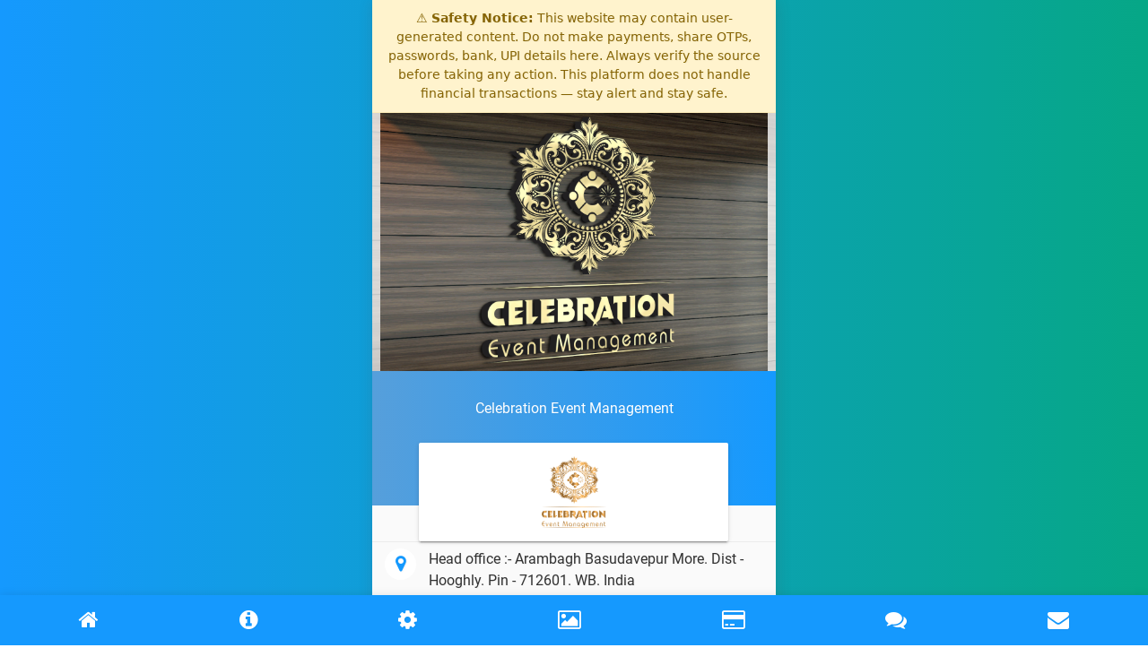

--- FILE ---
content_type: text/html; charset=UTF-8
request_url: https://profile.brands.live/celebrationeventmanagement
body_size: 5581
content:
<!doctype html>
<html lang="en">

<head>
    <meta charset="utf-8">
    <meta http-equiv="x-ua-compatible" content="ie=edge">
    <meta name="description" content="">
            <meta name="viewport" content="width=device-width, initial-scale=1, shrink-to-fit=no">
        <meta name="csrf-token" content="lJRadTav5SxxiHZCe3k6qZo0lh3O2scKgyUCIVVs">
    <title>
                    Celebration Event Management
            </title>
    <link rel="shortcut icon" href="https://profile.brands.live/eprofile_assets/images/favicon.png" type="image/png">
        <link rel="stylesheet" type="text/css" href="https://profile.brands.live/home_assets/css/bootstrap-material-design.min.css">
    <link rel="stylesheet" type="text/css" href="https://profile.brands.live/home_assets/css/font-awesome.min.css">
    <link rel="stylesheet" type="text/css" href="https://profile.brands.live/home_assets/css/style.css">
    <link rel="stylesheet" type="text/css" href="https://profile.brands.live/home_assets/css/main.css">
    <link rel="stylesheet" type="text/css" href="https://profile.brands.live/home_assets/css/slider.css">
    <link rel="stylesheet" href="https://profile.brands.live/eprofile_assets/css/jquery.fancybox.css">
    <link rel="stylesheet" href="https://profile.brands.live/eprofile_assets/css/form-validation.css">
    <link rel="stylesheet" href="https://profile.brands.live/eprofile_assets/css/toastr.min.css">
    <style>
        /* ===== Global Safety Banner ===== */
        .safety-banner {
            border-bottom: 1px solid #ffeeba;
            font-family: system-ui, -apple-system, "Segoe UI", Roboto, "Helvetica Neue", Arial, sans-serif;
            box-shadow: 0 1px 3px rgba(0,0,0,0.08);
        }

        .safety-banner__inner {
            max-width: 1200px;
            margin: 0 auto;
            padding: 10px 16px;
            font-size: 14px;
            line-height: 1.5;
            text-align: center;
        }

        /* Reduce banner height on mobile */
        @media (max-width: 600px) {
            .safety-banner__inner {
                font-size: 13px;
                padding: 8px 10px;
            }
        }
    </style>
</head>
<body >
<div class="safety-banner" aria-live="polite" style="background-color: #fff3cd;color: #856404;border-bottom: 1px solid #ffeeba;">
    <div class="safety-banner__inner">
        <span class="safety-banner__icon">⚠️</span>
        <span class="safety-banner__text">
      <strong>Safety Notice:</strong> This website may contain user-generated content. Do not make payments, share OTPs, passwords, bank, UPI details here. Always verify the source before taking any action. This platform does not handle financial transactions — stay alert and stay safe.
    </span>
    </div>
</div>
    <div class="template-bg"></div>
    <div id="home" class="main-wrapper pt-0">
                    <div class="Modern-Slider">
                                    <div class="item">
                        <div class="img-fill"
                             style="  background:linear-gradient(0deg, rgba(255, 255, 255, 0.7), rgba(255, 255, 255, 0.8)), url(https://d3jbu7vaxvlagf.cloudfront.net/public/flyer_image/business_logo/Banner_Img16322780459713.png);;background-size: cover;">
                            <img src="https://d3jbu7vaxvlagf.cloudfront.net/public/flyer_image/business_logo/Banner_Img16322780459713.png" alt="">
                        </div>
                    </div>
                            </div>
                <div class="col-12 bg-top">
            <p class="business_name">Celebration Event Management</p>
            <div class="card w-90"></div>
        </div>
        <div class="col-10 offset-1 mtminus-70">
            <div class="card w-90">
                <img src="https://d3jbu7vaxvlagf.cloudfront.net/public/flyer_image/business_logo/bus_logo1640983764.9815.png" class="logo">
            </div>
        </div>
        <table class="table table-borderless details">
                            <tr>
                    <td>
                        <div class="icon"><i class="fa fa-map-marker" aria-hidden="true"></i>
                        </div>
                    </td>
                    <td>Head office :- Arambagh Basudavepur More. Dist - Hooghly. Pin - 712601. WB. India</td>
                </tr>
                                        <tr>
                    <td>
                        <div class="icon"><i class="fa fa-envelope" aria-hidden="true"></i>
                        </div>
                    </td>
                    <td><a href="/cdn-cgi/l/email-protection#3e5d5b525b5c4c5f4a5751505b485b504a535f505f595b535b504a0c0e0f067e59535f5752105d5153"><span class="__cf_email__" data-cfemail="5a393f363f38283b2e3335343f2c3f342e373b343b3d3f373f342e686a6b621a3d373b333674393537">[email&#160;protected]</span></a>
                    </td>
                </tr>
                                        <tr>
                    <td>
                        <div class="icon"><i class="fa fa-globe" aria-hidden="true"></i>
                        </div>
                    </td>
                    <td><a href="//celebrationeventmanagement.simdif.com" target="_blank">https://celebrationeventmanagement.simdif.com</a>
                    </td>
                </tr>
                                        <tr>
                    <td>
                        <div class="icon"><i class="fa fa-phone" aria-hidden="true"></i>
                        </div>
                    </td>
                    <td><a href="tel:7001606620">7001606620</a>
                    </td>
                </tr>
                                        <tr>
                    <td>
                        <div class="icon"><i class="fa fa-whatsapp" aria-hidden="true"></i>
                        </div>
                    </td>
                    <td><a href="tel:+91 7001606620">+91 7001606620</a>
                    </td>
                </tr>
                    </table>
                    <hr>
            <ul class="link-icons social-media">
                                    <li><a href="https://www.facebook.com/Celebration-Event-management-144809446127993/"><i class="fa fa-facebook" aria-hidden="true"></i></a>
                    </li>
                                                                                            </ul>
            </div>
    <div id="about-us" class="page-container">
        <h3 class="section-heading">About Us</h3>
        <table>
            <tbody>
            <tr>
                <th>Company Name</th>
                <td>: Celebration Event Management</td>
            </tr>
            </tbody>
        </table>
        <span style="color: rgb(60, 60, 60); font-family: &quot;Libre Franklin&quot;, sans-serif; font-size: 16px; text-align: justify; background-color: rgb(255, 255, 255);">Our core area are Exhibitions, Corporate Events and Grand Weddings. Wedding is a bond, a memory and a union to be cherished forever. Planning weddings for us is not just a job, we equally celebrate and take part in your weddings like a family member. India has been known in the world for the most glorious, colorful and lively weddings, and we plan them for you in a budget that your pocket loves to spend. Celebration Events expertize to plan the weddings with a theme and all of our planned weddings are different from each other. Every time we get a wedding to plan, we give the best of the ideas and their execution with supreme perfection and utmost dedication. We, don’t say, try us but we would suggest you to read the feedback from our earlier clients. Whether it’s a corporate meeting or conference, a big concert, a wedding event, an expo, an exhibition or an event planning, Celebration Events deliver quality services to our clients all over India.</span>
        
    </div>
            <div id="services" class="page-container">
            <h3 class="section-heading">Services</h3>
                            <div class="card">
                    <h4><strong>Photography &amp; Videography</strong></h4>
                                            <p>Full Hd Video with 20 Page album</p>
                                                                <div class="grid-wrapper">
                            <div
                                style="background:linear-gradient(0deg, rgba(255, 255, 255, 0.75), rgba(255, 255, 255, 0.8)), url(https://d3jbu7vaxvlagf.cloudfront.net/public/small/flyer_image/business_logo/Product_Img16322792394049.png);background-size:cover;">
                                <a href="https://d3jbu7vaxvlagf.cloudfront.net/public/flyer_image/business_logo/Product_Img16322792394049.png"
                                   class="gallery-1" data-fancybox=""
                                   alt="service images">
                                    <img src="https://d3jbu7vaxvlagf.cloudfront.net/public/small/flyer_image/business_logo/Product_Img16322792394049.png" alt=""/>
                                </a>
                            </div>
                        </div>
                                        <table class="table table-borderless m-0">
                        <td class="pl-0 pb-0">
                                                            Price: ₹35000 <s>₹40000</s>
                                                    </td>
                        <td class="pr-0 pb-0">
                            <button type="button" class="btn btn-primary pull-right"
                                    onclick="openEnquiryModal('14856', 'Photography &amp; Videography');">
                                Enquiry
                            </button>
                        </td>
                    </table>
                </div>
                            <div class="card">
                    <h4><strong>Flower Decorations</strong></h4>
                                            <p>All</p>
                                                                <div class="grid-wrapper">
                            <div
                                style="background:linear-gradient(0deg, rgba(255, 255, 255, 0.75), rgba(255, 255, 255, 0.8)), url(https://d3jbu7vaxvlagf.cloudfront.net/public/small/flyer_image/business_logo/Product_Img16322795921287.png);background-size:cover;">
                                <a href="https://d3jbu7vaxvlagf.cloudfront.net/public/flyer_image/business_logo/Product_Img16322795921287.png"
                                   class="gallery-1" data-fancybox=""
                                   alt="service images">
                                    <img src="https://d3jbu7vaxvlagf.cloudfront.net/public/small/flyer_image/business_logo/Product_Img16322795921287.png" alt=""/>
                                </a>
                            </div>
                        </div>
                                        <table class="table table-borderless m-0">
                        <td class="pl-0 pb-0">
                                                            Price: ₹29000 <s>₹30000</s>
                                                    </td>
                        <td class="pr-0 pb-0">
                            <button type="button" class="btn btn-primary pull-right"
                                    onclick="openEnquiryModal('14858', 'Flower Decorations');">
                                Enquiry
                            </button>
                        </td>
                    </table>
                </div>
                    </div>
                <div id="gallery" class="page-container">
            <h3 class="section-heading">Gallery</h3>
            <div class="row">
                <div class="masonry" id="galleryMediaDiv">
                    <div class="mItem">
        <a href="https://d3jbu7vaxvlagf.cloudfront.net/public/flyer_image/business_logo/Gallery_Img16322789854083.jpg"
           class="gallery-1" data-fancybox="" alt="Gallery images">
            <img src="https://d3jbu7vaxvlagf.cloudfront.net/public/small/flyer_image/business_logo/Gallery_Img16322789854083.jpg">
        </a>
    </div>
    <div class="mItem">
        <a href="https://d3jbu7vaxvlagf.cloudfront.net/public/flyer_image/business_logo/Gallery_Img16322790451698.jpg"
           class="gallery-1" data-fancybox="" alt="Gallery images">
            <img src="https://d3jbu7vaxvlagf.cloudfront.net/public/small/flyer_image/business_logo/Gallery_Img16322790451698.jpg">
        </a>
    </div>
    <div class="mItem">
        <a href="https://d3jbu7vaxvlagf.cloudfront.net/public/flyer_image/business_logo/Gallery_Img16322793854729.jpg"
           class="gallery-1" data-fancybox="" alt="Gallery images">
            <img src="https://d3jbu7vaxvlagf.cloudfront.net/public/small/flyer_image/business_logo/Gallery_Img16322793854729.jpg">
        </a>
    </div>
    <div class="mItem">
        <a href="https://d3jbu7vaxvlagf.cloudfront.net/public/flyer_image/business_logo/Gallery_Img16322794204474.jpg"
           class="gallery-1" data-fancybox="" alt="Gallery images">
            <img src="https://d3jbu7vaxvlagf.cloudfront.net/public/small/flyer_image/business_logo/Gallery_Img16322794204474.jpg">
        </a>
    </div>
    <div class="mItem">
        <a href="https://d3jbu7vaxvlagf.cloudfront.net/public/flyer_image/business_logo/Gallery_Img16322795033796.jpg"
           class="gallery-1" data-fancybox="" alt="Gallery images">
            <img src="https://d3jbu7vaxvlagf.cloudfront.net/public/small/flyer_image/business_logo/Gallery_Img16322795033796.jpg">
        </a>
    </div>
                </div>
            </div>
                    </div>
                <div id="payment" class="page-container">
            <h3 class="section-heading">Payment</h3>
            <table>
                                                                                            </table>
                    </div>
        <div id="feedback" class="page-container">
        <h3 class="section-heading">Feedback</h3>
        <form method="POST" action="https://profile.brands.live/submit-feedback-form" id="feedback_form">
            <input type="hidden" name="_token" value="lJRadTav5SxxiHZCe3k6qZo0lh3O2scKgyUCIVVs">            <input type="hidden" name="business_id" value="656338">
            <input type="hidden" name="business_eprofile_theme_id" value="1">
            <input type="hidden" name="feedback_type" value="1">
            <input type="hidden" name="feedback_from" value="1">
            <input type="hidden" name="whatsapp" value="+91 7001606620">
            <div class="row">
                <div class="rate">
                    <input type="radio" id="star5" name="rating" value="5"/>
                    <label for="star5" title="text">5 stars</label>
                    <input type="radio" id="star4" name="rating" value="4"/>
                    <label for="star4" title="text">4 stars</label>
                    <input type="radio" id="star3" name="rating" value="3"/>
                    <label for="star3" title="text">3 stars</label>
                    <input type="radio" id="star2" name="rating" value="2"/>
                    <label for="star2" title="text">2 stars</label>
                    <input type="radio" id="star1" name="rating" value="1"/>
                    <label for="star1" title="text">1 star</label>
                </div>
            </div>
            <div class="row">
                <div class="col">
                    <input type="text" class="form-control" id="full_name" value=""
                           placeholder="Enter Full Name" required name="full_name">
                </div>
            </div>
            <div class="form-group mt-3">
                <textarea class="form-control" rows="3" name="message" id="feedback" placeholder="Enter Your Feedback"
                          required></textarea>
            </div>
            <button type="submit" class="btn btn-primary btn-raised">Give Feedback</button>
        </form>
    </div>
    <div id="enquiry" class="page-container">
        <h3 class="section-heading">Enquiry Form</h3>
        <form id="enquiry_form" method="POST" action="https://profile.brands.live/submit-enquiry">
            <input type="hidden" name="_token" value="lJRadTav5SxxiHZCe3k6qZo0lh3O2scKgyUCIVVs">            <input type="hidden" name="business_id" value="656338">
            <input type="hidden" name="business_eprofile_theme_id" value="1">
            <input type="hidden" name="enquiry_type" value="1">
            <input type="hidden" name="enquiry_from" value="1">
            <input type="hidden" name="whatsapp" value="+91 7001606620">
            <div class="row">
                <div class="col">
                    <input type="text" class="form-control" id="name" placeholder="Enter name" name="full_name"
                           required>
                </div>
            </div>
            <div class="row mt-3">
                <div class="col">
                    <input type="number" class="form-control" placeholder="Enter Phone Number" name="phone_number"
                           required>
                </div>
                <div class="col pl-0">
                    <input type="email" class="form-control" id="email" placeholder="Enter email" name="email" required>
                </div>
            </div>
            <div class="form-group mt-3">
                <textarea class="form-control" rows="3" id="comment" name="message" required
                          placeholder="Enter Message"></textarea>
            </div>
            <button type="submit" class="btn btn-primary btn-raised">Send</button>
        </form>
    </div>
    <ul class="bottom-menu">
        <li><a href="#home"><i class="fa fa-home"></i></a>
        </li>
                    <li><a href="#about-us"><i class="fa fa-info-circle" aria-hidden="true"></i></a>
            </li>
                            <li><a href="#services"><i class="fa fa-cog" aria-hidden="true"></i></a>
            </li>
                            <li><a href="#gallery"><i class="fa fa-picture-o" aria-hidden="true"></i></a>
            </li>
                            <li><a href="#payment"><i class="fa fa-credit-card" aria-hidden="true"></i></a>
            </li>
                <li><a href="#feedback"><i class="fa fa-comments" aria-hidden="true"></i></a>
        </li>
        <li><a href="#enquiry"><i class="fa fa-envelope" aria-hidden="true"></i></a>
        </li>
    </ul>
    <div class="modal" id="enquiryModal">
    <div class="modal-dialog">
        <div class="modal-content">
            <!-- Modal Header -->
            <div class="modal-header">
                <h4 class="modal-title text-dark"><strong>Quick Contact</strong></h4>
                <button type="button" class="close" data-dismiss="modal">&times;</button>
            </div>
            <!-- Modal body -->
            <div class="modal-body">
                <form id="enquiryModalForm">
                    <input type="hidden" name="business_id" value="656338">
                    <input type="hidden" name="business_product_id" id="business_product_id">
                    <input type="hidden" id="product_title">
                    <input type="hidden" name="business_eprofile_theme_id" value="1">
                    <div class="row">
                        <div class="col">
                            <input type="text" class="form-control" id="name" placeholder="Enter name" required
                                   name="full_name">
                        </div>
                    </div>
                    <div class="row mt-3">
                        <div class="col">
                            <input type="number" class="form-control" placeholder="Enter Phone Number" required
                                   name="phone_number">
                        </div>
                    </div>
                    <button type="button" class="btn btn-primary btn-raised mt-3 pull-right" onclick="submitEnquiryModalForm();">SEND MESSAGE</button>
                </form>
            </div>
        </div>
    </div>
</div>
<input type="hidden" id="session_used" value="N">
<input type="hidden" id="whatsapp" value="+91 7001606620">
    <script data-cfasync="false" src="/cdn-cgi/scripts/5c5dd728/cloudflare-static/email-decode.min.js"></script><script src="https://code.jquery.com/jquery-3.3.1.min.js"
            integrity="sha384-tsQFqpEReu7ZLhBV2VZlAu7zcOV+rXbYlF2cqB8txI/8aZajjp4Bqd+V6D5IgvKT"
            crossorigin="anonymous"></script>
    <script src="https://profile.brands.live/home_assets/js/scroll.js"></script>
    <script src="https://profile.brands.live/home_assets/js/slider.js"></script>
    <script src="https://profile.brands.live/home_assets/js/slick.js"></script>
    <script src="https://profile.brands.live/home_assets/js/bootstrap.min.js"></script>
<script src="https://profile.brands.live/eprofile_assets/js/jquery.magnific-popup.min.js"></script>
<script type="text/javascript" src="https://profile.brands.live/eprofile_assets/js/jquery.fancybox.js"></script>
<script type="text/javascript" src="https://profile.brands.live/eprofile_assets/js/jquery.validate.min.js"></script>
<script type="text/javascript" src="https://profile.brands.live/eprofile_assets/js/toastr.min.js"></script>
<script type="text/javascript">
    var $next_gallery_page = 2;
    var $gallery_per_page_records = 6;
    var $business_id = 656338;
    var $total_gallery_page = 1;

        setTimeout(function () {
        if ($('#session_used').val() == 'N') {
            $("#business_product_id").val(0);
            $('#enquiryModal').modal('show');
        }
    }, 5000);

    $("#feedback_form").validate({
        rules: {
            'rating': {
                required: true
            }
        },
        errorElement: 'span',
        errorPlacement: function (error, element) {
            if (element.parent().hasClass('rate')) {
                error.insertAfter(element.parent());
            } else {
                error.insertAfter(element);
            }
        }
    });

    $("#enquiry_form").validate({
        errorElement: 'span',
        errorPlacement: function (error, element) {
            if (element.parent().hasClass('rate')) {
                error.insertAfter(element.parent());
            } else {
                error.insertAfter(element);
            }
        }
    });

    $("#enquiryModalForm").validate({
        errorElement: 'span',
        errorPlacement: function (error, element) {
            if (element.parent().hasClass('rate')) {
                error.insertAfter(element.parent());
            } else {
                error.insertAfter(element);
            }
        }
    });
    
    
    function loadGalleryMedia($view_folder = 'global') {
        $.ajax({
            url: 'https://profile.brands.live/get-business-gallery',
            type: "GET",
            data: {
                page: $next_gallery_page,
                business_id: $business_id,
                per_page: $gallery_per_page_records,
                view_folder: $view_folder,
            },
            headers: {'X-CSRF-TOKEN': $('meta[name="csrf-token"]').attr('content')},
            beforeSend: function () {
                $("#loadGalleryMedia").prop('disabled', true);
            },
            success: function (response) {
                $("#galleryMediaDiv").append(response.html);
                if ($next_gallery_page >= $total_gallery_page) {
                    $("#loadGalleryMedia").parents('.row').remove();
                }
                $next_gallery_page++;
                $("#loadGalleryMedia").prop('disabled', false);
            }
        });
    }

    function openEnquiryModal($business_product_id, $product_title) {
                if ($("#session_used").val() == "Y") {
            if ($("#whatsapp").val().length) {
                window.open("https://wa.me/" + $("#whatsapp").val() + "?text=Hi, I am interested in your product/service:" + $("#product_title").val() + ". Please provide more details.", "_blank");
            } else {
                toastr['warning']('Your inquiry regarding our product or service already received.', 'Warning!', {
                    closeButton: true,
                    tapToDismiss: false
                });
            }
        } else {
            $("#business_product_id").val($business_product_id);
            $("#product_title").val($product_title);
            $("#enquiryModal").modal('show');
        }
    }

    function submitEnquiryModalForm() {
                var isValid = $("#enquiryModalForm").valid();
        if (isValid) {
            var btn = $(this);
            btn.prop('disabled', true);
            $.ajax({
                type: 'POST',
                headers: {'X-CSRF-TOKEN': $('meta[name="csrf-token"]').attr('content')},
                url: 'https://profile.brands.live/submit-product-enquiry',
                data: $("#enquiryModalForm").serialize(),
                success: function (result) {
                    btn.prop('disabled', false);
                    $("#session_used").val('Y');
                    if (result.status) {
                        $("#enquiryModalForm")[0].reset();
                        $("#enquiryModal").modal('hide');
                        toastr['success'](result.message, 'Success!', {closeButton: true, tapToDismiss: false});
                    } else {
                        toastr['error'](result.message, 'Error!', {closeButton: true, tapToDismiss: false});
                    }
                    if ($("#whatsapp").val().length) {
                        window.open("https://wa.me/" + $("#whatsapp").val() + "?text=Hi, I am interested in your product/service:" + $("#product_title").val() + ". Please provide more details.", "_blank");
                    }
                }
            });
        }
    }
</script>
<script>(function(){function c(){var b=a.contentDocument||a.contentWindow.document;if(b){var d=b.createElement('script');d.innerHTML="window.__CF$cv$params={r:'9bec0046db0aaab9',t:'MTc2ODU0OTYwNw=='};var a=document.createElement('script');a.src='/cdn-cgi/challenge-platform/scripts/jsd/main.js';document.getElementsByTagName('head')[0].appendChild(a);";b.getElementsByTagName('head')[0].appendChild(d)}}if(document.body){var a=document.createElement('iframe');a.height=1;a.width=1;a.style.position='absolute';a.style.top=0;a.style.left=0;a.style.border='none';a.style.visibility='hidden';document.body.appendChild(a);if('loading'!==document.readyState)c();else if(window.addEventListener)document.addEventListener('DOMContentLoaded',c);else{var e=document.onreadystatechange||function(){};document.onreadystatechange=function(b){e(b);'loading'!==document.readyState&&(document.onreadystatechange=e,c())}}}})();</script><script defer src="https://static.cloudflareinsights.com/beacon.min.js/vcd15cbe7772f49c399c6a5babf22c1241717689176015" integrity="sha512-ZpsOmlRQV6y907TI0dKBHq9Md29nnaEIPlkf84rnaERnq6zvWvPUqr2ft8M1aS28oN72PdrCzSjY4U6VaAw1EQ==" data-cf-beacon='{"version":"2024.11.0","token":"8d709921f2a144aaae53728b7b865434","r":1,"server_timing":{"name":{"cfCacheStatus":true,"cfEdge":true,"cfExtPri":true,"cfL4":true,"cfOrigin":true,"cfSpeedBrain":true},"location_startswith":null}}' crossorigin="anonymous"></script>
</body>
</html>
